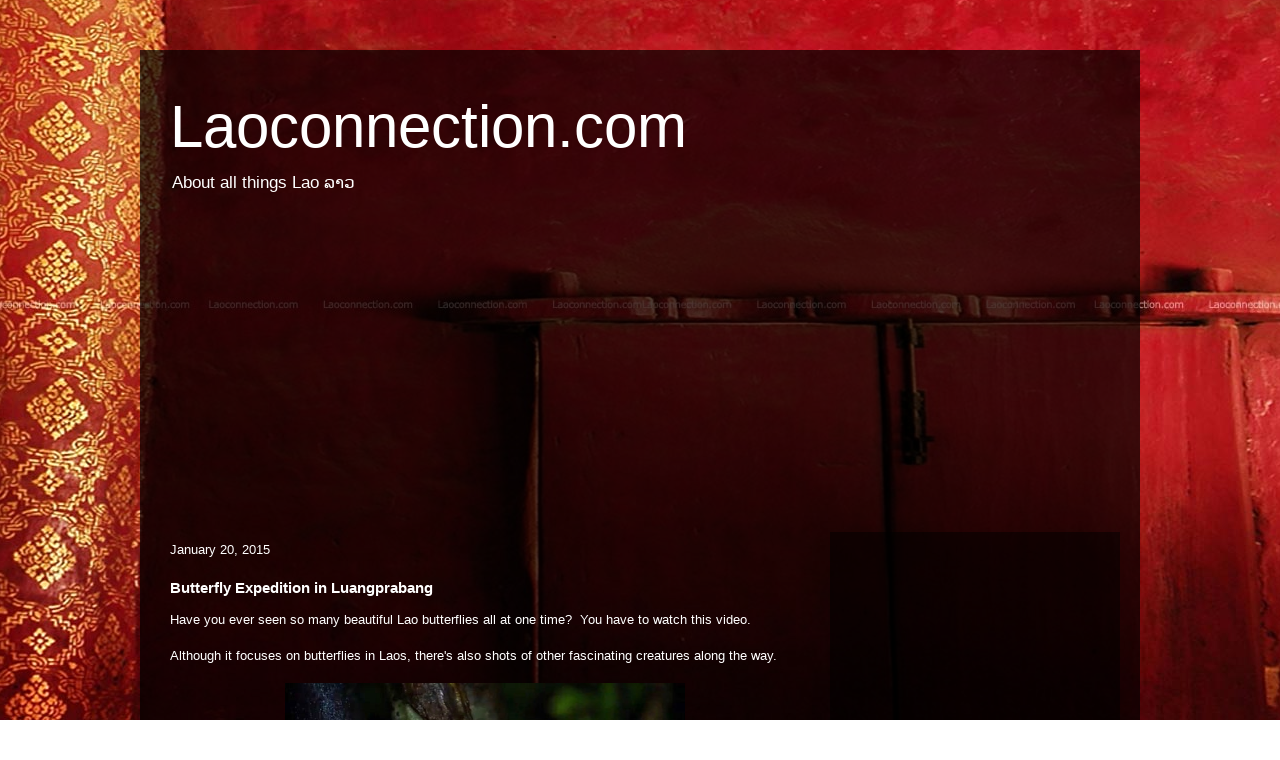

--- FILE ---
content_type: text/html; charset=UTF-8
request_url: https://www.laoconnection.com/b/stats?style=WHITE_TRANSPARENT&timeRange=LAST_MONTH&token=APq4FmDncIhMc-_ygevupmu2eJhDyCZIKQyUtdOBzZaP-Nyo221lwtuvnwrLQc4AwxQROTdo0lx1cVzksaW1hnBA0nbiSTeMgw
body_size: 48
content:
{"total":33318,"sparklineOptions":{"backgroundColor":{"fillOpacity":0.1,"fill":"#ffffff"},"series":[{"areaOpacity":0.3,"color":"#fff"}]},"sparklineData":[[0,44],[1,61],[2,74],[3,66],[4,91],[5,75],[6,52],[7,67],[8,48],[9,54],[10,47],[11,49],[12,51],[13,59],[14,40],[15,50],[16,56],[17,65],[18,68],[19,73],[20,72],[21,70],[22,100],[23,84],[24,67],[25,81],[26,59],[27,83],[28,52],[29,4]],"nextTickMs":138461}

--- FILE ---
content_type: text/html; charset=utf-8
request_url: https://www.google.com/recaptcha/api2/aframe
body_size: 106
content:
<!DOCTYPE HTML><html><head><meta http-equiv="content-type" content="text/html; charset=UTF-8"></head><body><script nonce="XS0I7s4jcG6bwENSyUYz9w">/** Anti-fraud and anti-abuse applications only. See google.com/recaptcha */ try{var clients={'sodar':'https://pagead2.googlesyndication.com/pagead/sodar?'};window.addEventListener("message",function(a){try{if(a.source===window.parent){var b=JSON.parse(a.data);var c=clients[b['id']];if(c){var d=document.createElement('img');d.src=c+b['params']+'&rc='+(localStorage.getItem("rc::a")?sessionStorage.getItem("rc::b"):"");window.document.body.appendChild(d);sessionStorage.setItem("rc::e",parseInt(sessionStorage.getItem("rc::e")||0)+1);localStorage.setItem("rc::h",'1769222882443');}}}catch(b){}});window.parent.postMessage("_grecaptcha_ready", "*");}catch(b){}</script></body></html>